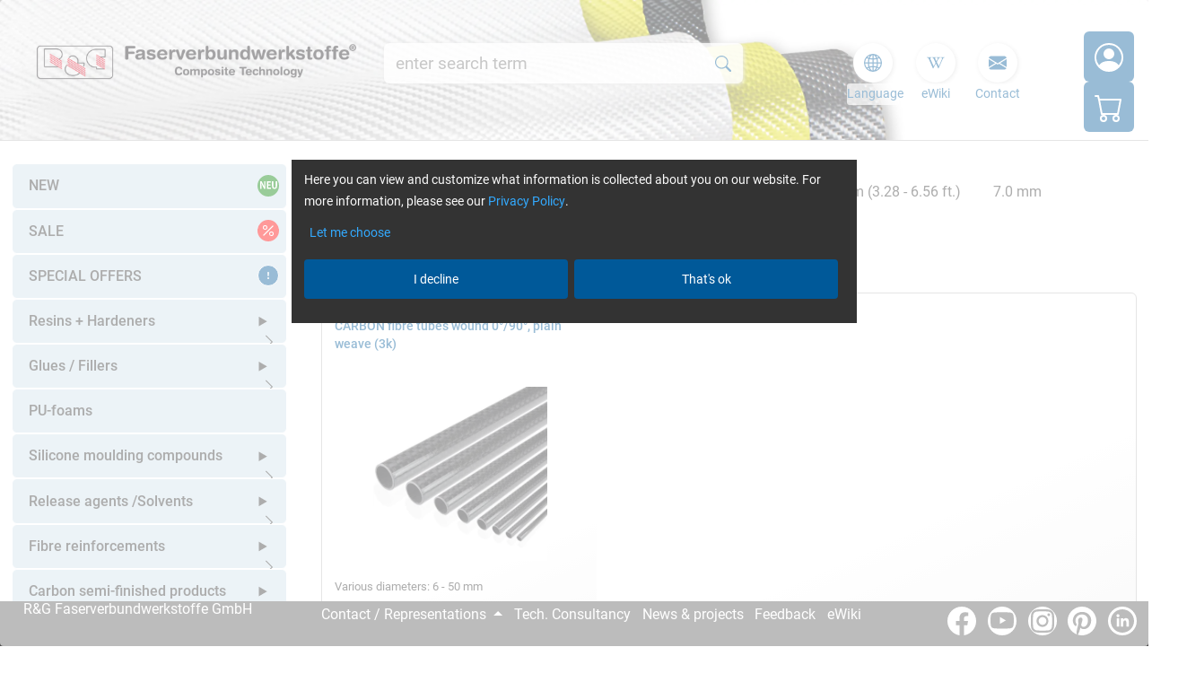

--- FILE ---
content_type: image/svg+xml
request_url: https://www.r-g.de/resources/images/icons/icon_rechnung_white.svg
body_size: 8789
content:
<?xml version="1.0" encoding="UTF-8" standalone="no"?>
<svg
   version="1.1"
   id="Layer_1"
   x="0px"
   y="0px"
   viewBox="0 0 117 48"
   xml:space="preserve"
   width="117"
   height="48"
   xmlns="http://www.w3.org/2000/svg"
   xmlns:svg="http://www.w3.org/2000/svg"><defs
   id="defs32" />
<path
   class="st0"
   d="M 25.648702,20.25 H 4.9997469 c -0.5499721,0 -0.9999494,-0.45 -0.9999494,-1 v 0 c 0,-0.55 0.4499773,-1 0.9999494,-1 H 25.648702 c 0.549972,0 0.999949,0.45 0.999949,1 v 0 c 0,0.55 -0.449977,1 -0.999949,1 z"
   id="path21-8"
   style="fill:#ffffff;stroke-width:0.499987" />
<path
   class="st0"
   d="M 23.098831,0.75 V 7 c 0,0.55 0.449977,0.95 0.949952,0.95 h 7.199635 z"
   id="path17"
   style="fill:#ffffff;stroke-width:0.499987" />
<path
   class="st0"
   d="M 38.098072,21.9 C 37.898082,21.2 37.398107,20.55 36.798137,20.25 36.198168,19.9 35.448206,19.8 34.698244,20 c -0.699965,0.2 -1.299935,0.7 -1.649917,1.35 L 31.99838,23.3 V 7.65 c 0,-0.2 -0.09999,-0.4 -0.249987,-0.55 L 23.89879,0.2 C 23.748798,0.1 23.598805,0 23.398816,0 H 0.74996204 C 0.34998228,0 0,0.35 0,0.75 v 42 c 0,0.4 0.34998228,0.75 0.74996204,0.75 H 31.248418 c 0.39998,0 0.749962,-0.35 0.749962,-0.75 v -7.8 L 37.848084,24 c 0.349982,-0.65 0.449977,-1.4 0.249988,-2.1 z M 30.498456,42 H 1.4999241 V 1.5 H 23.098831 L 30.498456,8 v 18.1 l -2.999848,5.55 -2.549871,-2.55 c -0.499975,-0.55 -1.149942,-0.85 -1.899904,-0.85 -0.749962,0 -1.449926,0.3 -1.949901,0.8 -0.549972,0.5 -0.849957,1.15 -0.849957,1.9 0,0.75 0.299985,1.45 0.79996,2 l 3.899802,3.9 c 0.749962,0.8 1.799909,1.25 2.899853,1.25 h 0.549973 0.05 c 0.79996,-0.1 1.499924,-0.4 2.049896,-0.9 z m 6.049694,-18.75 -4.54977,8.5 -1.499924,2.8 -0.299985,0.6 C 29.798492,35.9 29.148525,36.4 28.298568,36.5 H 27.84859 c -0.699964,0 -1.349931,-0.25 -1.799909,-0.8 l -3.899802,-3.9 c -0.249987,-0.25 -0.39998,-0.6 -0.39998,-0.9 0,-0.3 0.149993,-0.6 0.39998,-0.85 0.249987,-0.25 0.549972,-0.4 0.899954,-0.4 v 0 c 0.299985,0 0.59997,0.15 0.849957,0.4 l 3.999798,4 2.599868,-4.85 1.499924,-2.8 2.349881,-4.4 c 0.149993,-0.3 0.449978,-0.5 0.749962,-0.6 0.299985,-0.1 0.649968,-0.05 0.949952,0.1 0.299985,0.15 0.499975,0.4 0.59997,0.75 0.09999,0.4 0.05,0.7 -0.09999,1 z"
   id="path19"
   style="fill:#ffffff;stroke-width:0.499987" />
<path
   class="st0"
   d="M 25.648702,12.25 H 4.9997469 c -0.5499721,0 -0.9999494,-0.45 -0.9999494,-1 v 0 c 0,-0.55 0.4499773,-1 0.9999494,-1 H 25.648702 c 0.549972,0 0.999949,0.45 0.999949,1 v 0 c 0,0.55 -0.449977,1 -0.999949,1 z"
   id="path21"
   style="fill:#ffffff;stroke-width:0.499987" />
<path
   class="st0"
   d="M 25.648702,16.25 H 4.9997469 c -0.5499721,0 -0.9999494,-0.45 -0.9999494,-1 v 0 c 0,-0.55 0.4499773,-1 0.9999494,-1 H 25.648702 c 0.549972,0 0.999949,0.45 0.999949,1 v 0 c 0,0.55 -0.449977,1 -0.999949,1 z"
   id="path23"
   style="fill:#ffffff;stroke-width:0.499987" />
<path
   class="st0"
   d="M 25.648702,24.25 H 4.9997469 c -0.5499721,0 -0.9999494,-0.45 -0.9999494,-1 v 0 c 0,-0.55 0.4499773,-1 0.9999494,-1 H 25.648702 c 0.549972,0 0.999949,0.45 0.999949,1 v 0 c 0,0.55 -0.449977,1 -0.999949,1 z"
   id="path23-9"
   style="fill:#ffffff;stroke-width:0.499987" /><path
   class="st0"
   d="M 15.049238,28.25 H 4.9997469 c -0.5499721,0 -0.9999494,-0.45 -0.9999494,-1 v 0 c 0,-0.55 0.4499773,-1 0.9999494,-1 H 15.099236 c 0.549972,0 0.999949,0.45 0.999949,1 v 0 c -0.05,0.55 -0.499975,1 -1.049947,1 z"
   id="path25-9"
   style="fill:#ffffff;stroke-width:0.499987" />

<g
   aria-label="Rechnung"
   id="text372"><path
     d="M 44.417469,43.195499 V 30.462404 h 3.19011 q 1.932295,0 3.062506,0.957032 1.139325,0.957033 1.139325,2.588547 0,1.111981 -0.555991,1.92318 -0.555991,0.8112 -1.595055,1.212242 0.610678,0.401043 1.194013,1.093752 0.583334,0.69271 1.640628,2.415369 0.665365,1.084637 1.066408,1.631513 l 0.67448,0.91146 h -2.169275 l -0.55599,-0.838543 q -0.02734,-0.04557 -0.109375,-0.154948 L 51.043783,41.700705 50.478678,40.771016 49.868,39.777525 q -0.565105,-0.783856 -1.039065,-1.248701 -0.464844,-0.464844 -0.847657,-0.665365 -0.373699,-0.209636 -1.26693,-0.209636 h -0.473959 v 5.541676 z m 2.369796,-11.183614 h -0.546876 v 4.019539 h 0.69271 q 1.385419,0 1.895836,-0.23698 0.519533,-0.236979 0.802085,-0.710938 0.291667,-0.483074 0.291667,-1.093752 0,-0.601564 -0.319011,-1.084638 -0.319011,-0.492188 -0.902345,-0.692709 -0.57422,-0.200522 -1.914066,-0.200522 z"
     style="fill:#ffffff;"
     id="path102" /><path
     d="m 62.546408,39.148617 h -5.897146 q 0.0638,1.203127 0.802084,1.914066 0.747398,0.710939 1.923181,0.710939 1.640628,0 3.026047,-1.020835 v 1.622398 q -0.765626,0.510418 -1.522138,0.729168 -0.747397,0.218751 -1.759118,0.218751 -1.385419,0 -2.242191,-0.57422 -0.856773,-0.57422 -1.376305,-1.540367 -0.510417,-0.975263 -0.510417,-2.251306 0,-1.914066 1.084637,-3.108079 1.084637,-1.203127 2.816411,-1.203127 1.667972,0 2.661463,1.166669 0.993492,1.166668 0.993492,3.126307 z M 56.68572,38.155126 h 4.22006 q -0.0638,-0.993492 -0.592449,-1.531253 -0.528647,-0.537761 -1.421878,-0.537761 -0.893231,0 -1.46745,0.537761 -0.565105,0.537761 -0.738283,1.531253 z"
     style="fill:#ffffff;"
     id="path104" /><path
     d="m 70.621943,41.23586 v 1.640628 q -1.248701,0.464845 -2.442713,0.464845 -1.968754,0 -3.144537,-1.166669 -1.166669,-1.166669 -1.166669,-3.126307 0,-1.977869 1.139325,-3.19011 1.139325,-1.212242 2.998704,-1.212242 0.647136,0 1.157554,0.127604 0.519532,0.11849 1.276044,0.45573 v 1.768233 q -1.257815,-0.802085 -2.333338,-0.802085 -1.121096,0 -1.841149,0.79297 -0.720053,0.783856 -0.720053,2.005212 0,1.285158 0.774741,2.04167 0.783855,0.756512 2.105472,0.756512 0.957033,0 2.196619,-0.555991 z"
     style="fill:#ffffff;"
     id="path106" /><path
     d="m 72.463094,30.462404 h 1.658857 v 5.45053 q 1.039064,-1.266929 2.579431,-1.266929 0.838544,0 1.503909,0.419271 0.665366,0.419272 0.984377,1.157555 0.328126,0.738282 0.328126,2.196618 v 4.77605 h -1.658857 v -5.186207 q 0,-0.920574 -0.45573,-1.476565 -0.446616,-0.565105 -1.184898,-0.565105 -0.546876,0 -1.02995,0.282552 -0.483074,0.282553 -1.066408,0.938804 v 6.006521 h -1.658857 z"
     style="fill:#ffffff;"
     id="path108" /><path
     d="m 83.491756,34.810068 v 1.066408 q 1.111982,-1.230471 2.524745,-1.230471 0.783855,0 1.458336,0.410157 0.67448,0.401042 1.020835,1.111981 0.355469,0.701824 0.355469,2.233077 v 4.794279 h -1.658857 v -4.77605 q 0,-1.285158 -0.391928,-1.832034 -0.391928,-0.555991 -1.312502,-0.555991 -1.175784,0 -1.996098,1.175783 v 5.988292 h -1.695315 v -8.385431 z"
     style="fill:#ffffff;"
     id="path110" /><path
     d="m 96.343347,43.195499 v -1.066408 q -0.528647,0.57422 -1.212242,0.893231 -0.67448,0.319011 -1.34896,0.319011 -0.79297,0 -1.467451,-0.391928 -0.665366,-0.401042 -1.01172,-1.075523 -0.337241,-0.683595 -0.337241,-2.26042 v -4.803394 h 1.658858 v 4.785165 q 0,1.321616 0.373698,1.850263 0.382813,0.519532 1.330732,0.519532 1.184898,0 2.014326,-1.157554 v -5.997406 h 1.658857 v 8.385431 z"
     style="fill:#ffffff;"
     id="path112" /><path
     d="m 102.01262,34.810068 v 1.066408 q 1.11198,-1.230471 2.52475,-1.230471 0.78385,0 1.45833,0.410157 0.67448,0.401042 1.02084,1.111981 0.35547,0.701824 0.35547,2.233077 v 4.794279 h -1.65886 v -4.77605 q 0,-1.285158 -0.39193,-1.832034 -0.39193,-0.555991 -1.3125,-0.555991 -1.17578,0 -1.9961,1.175783 v 5.988292 h -1.69531 v -8.385431 z"
     style="fill:#ffffff;"
     id="path114" /><path
     d="m 109.25873,37.70851 q 0,-1.339846 0.97526,-2.114587 0.98438,-0.783855 2.6797,-0.783855 h 3.45443 v 1.294273 h -1.69532 q 0.49219,0.501303 0.6836,0.91146 0.1914,0.410157 0.1914,0.938804 0,0.656251 -0.37369,1.294273 -0.3737,0.628907 -0.96615,0.966147 -0.58334,0.33724 -1.92318,0.537762 -0.93881,0.136719 -0.93881,0.647136 0,0.291667 0.34636,0.483074 0.35547,0.182292 1.27604,0.382813 1.54037,0.33724 1.97787,0.528647 0.44662,0.191407 0.80209,0.546876 0.60156,0.601564 0.60156,1.513024 0,1.194012 -1.06641,1.904951 -1.05729,0.710939 -2.83464,0.710939 -1.79558,0 -2.8711,-0.720054 -1.06641,-0.710938 -1.06641,-1.914066 0,-1.70443 2.10548,-2.196618 -0.83855,-0.537762 -0.83855,-1.066408 0,-0.401043 0.35547,-0.729168 0.36459,-0.328126 0.97526,-0.483074 -1.85026,-0.820314 -1.85026,-2.652349 z m 3.11719,-1.458336 q -0.67448,0 -1.14844,0.45573 -0.47395,0.45573 -0.47395,1.093752 0,0.647137 0.46484,1.075523 0.46484,0.419272 1.17578,0.419272 0.70183,0 1.16667,-0.428386 0.47396,-0.437501 0.47396,-1.084638 0,-0.656251 -0.47396,-1.093752 -0.47396,-0.437501 -1.1849,-0.437501 z m -0.39192,7.337253 q -0.83855,0 -1.37631,0.35547 -0.52865,0.355469 -0.52865,0.91146 0,1.294273 2.33334,1.294273 1.10287,0 1.70443,-0.328126 0.61068,-0.319011 0.61068,-0.91146 0,-0.583334 -0.76563,-0.957033 -0.76562,-0.364584 -1.97786,-0.364584 z"
     style="fill:#ffffff;"
     id="path116" /></g></svg>
